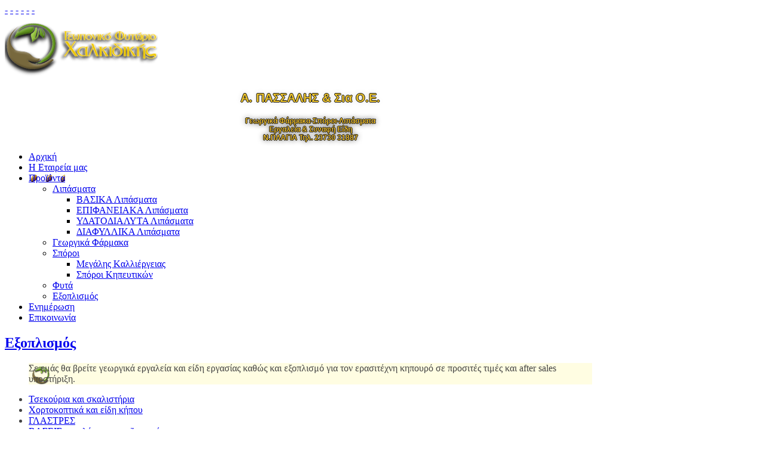

--- FILE ---
content_type: text/html; charset=utf-8
request_url: https://passalis.eu/index.php/el/eksoplismos
body_size: 4356
content:
<!DOCTYPE html PUBLIC "-//W3C//DTD XHTML 1.0 Transitional//EN" "http://www.w3.org/TR/xhtml1/DTD/xhtml1-transitional.dtd">
<html xmlns="http://www.w3.org/1999/xhtml" xml:lang="el-gr" lang="el-gr" >
<head><meta http-equiv="Content-Type" content="text/html; charset=utf-8">
<base href="https://passalis.eu/index.php/el/eksoplismos" />
	<meta http-equiv="content-type" content="text/html; charset=utf-8" />
	<meta name="keywords" content="γεωργία,γεωργικά φάρμακα, γεωργικά εφόδια,γεωπόνος,Χαλκιδική,ποικιλία,τιμές" />
	<meta name="viewport" content="width=device-width, initial-scale=1.0" />
	<meta name="description" content="Πασσαλής Μάκης. Γεωργικά Φάρμακα, Εφόδια και συναφή είδη για τον επαγγελματία Αγρότη αλλά και τον ερασιτέχνη κηπουρό." />
	<meta name="generator" content="Joomla! - Open Source Content Management" />
	<title>Εξοπλισμός - ΠΑΣΣΑΛΗΣ - Γεωπονικό Φυτώριο Χαλκιδικής</title>
	<link href="/templates/td_conste/favicon.ico" rel="shortcut icon" type="image/vnd.microsoft.icon" />
	<link href="/cache/stools_assets/12911bfa56b01f3aa8dc6e828f48b888.css" rel="stylesheet" type="text/css" />
	<style type="text/css">
.ju-base {max-width: 1024px;} #ju-leftcol {width: 25%} #ju-rightcol { width: 10%} #ju-maincol {width:100%}#inner_content {width: 100%;} #ju-sideleft {width: 100%}#ju-sideright { width: 200%}
	</style>
	<script type="application/json" class="joomla-script-options new">{"csrf.token":"18ecf53217b406f75a3672741ac0dcc0","system.paths":{"root":"","base":""}}</script>
	<script src="/cache/stools_assets/7c8fb49148bf339f9105f8986b874974.js" type="text/javascript"></script>
	<script type="text/javascript">
jQuery(window).on('load',  function() {
				new JCaption('img.caption');
			});
	</script>
<link href="/templates/td_conste/images/favicon.ico" rel="shortcut icon" type="image/x-icon" />  
<link rel="apple-touch-icon" sizes="57x57" href="/apple-icon-57x57.png">
<link rel="apple-touch-icon" sizes="60x60" href="/apple-icon-60x60.png">
<link rel="apple-touch-icon" sizes="72x72" href="/apple-icon-72x72.png">
<link rel="apple-touch-icon" sizes="76x76" href="/apple-icon-76x76.png">
<link rel="apple-touch-icon" sizes="114x114" href="/apple-icon-114x114.png">
<link rel="apple-touch-icon" sizes="120x120" href="/apple-icon-120x120.png">
<link rel="apple-touch-icon" sizes="144x144" href="/apple-icon-144x144.png">
<link rel="apple-touch-icon" sizes="152x152" href="/apple-icon-152x152.png">
<link rel="apple-touch-icon" sizes="180x180" href="/apple-icon-180x180.png">
<link rel="icon" type="image/png" sizes="192x192"  href="/android-icon-192x192.png">
<link rel="icon" type="image/png" sizes="32x32" href="/favicon-32x32.png">
<link rel="icon" type="image/png" sizes="96x96" href="/favicon-96x96.png">
<link rel="icon" type="image/png" sizes="16x16" href="/favicon-16x16.png">
<link rel="icon" type="image/x-icon" href="/favicon.ico">
  
<style type="text/css">
#slides { background-color: #4C5F40;  }
body.bg {  background-color: #FFFFFF;   }
.main-bg {  color: #444444;  background-color: #FFFFFF;  }
</style>
<!--[if lte IE 7.0]>
<link href="/templates/td_conste/css/IE7_only.css" rel="stylesheet" type="text/css" />
<![endif]-->

</head>
<body class="bg ltr style5 clearfix">
<div id="fb-root"></div>
<script async defer crossorigin="anonymous" src="https://connect.facebook.net/el_GR/sdk.js#xfbml=1&version=v5.0"></script>


<div id="ju-top-header">
<div class="ju-base clearfix">
<div class="color-site">
<a class="btn_fs_blue" title="Blue color" href="/?style=style3">-</a>
<a class="btn_fs_red" title="Red color" href="/?style=style2">-</a>
<a class="btn_fs_orange" title="Orange color" href="/?style=style1">-</a>
<a class="btn_fs_green" title="Green color" href="/?style=style5">-</a>
<a class="btn_fs_brown" title="Brown color" href="/?style=style4">-</a>
<a class="btn_fs_lilac" title="Lilac color" href="/?style=style6">-</a>
</div>

</div>
<div class="ju-base clearfix">
<a id="logo-text" style="width:274px;height:110px" href="/" title="ΠΑΣΣΑΛΗΣ - Γεωπονικό Φυτώριο Χαλκιδικής"><img src="/images/logo-passalis.png" style="border:0;" alt="" /></a>
<div id="ju-search" class="clearfix"><div class="ju-inner clearfix">

<div class="custom"  >
	<h3 style="text-align: center; font-size: 20px; font-family: Tahoma, Arial, Helvetica, Sans-Serif; font-weight: bold; font-style: normal; vertical-align: middle; text-shadow: 1px 0px 0px #171717, -1px 0px 0px #171717, 0px -1px 0px #171717, 0px 1px 0px #171717, 0px 0px 10px rgba(0, 0, 0, 0.19); color: #ECC32C !important;">Α. ΠΑΣΣΑΛΗΣ &amp; Σια Ο.Ε.</h3><h4 style="text-align: center; font-size: 12px; font-family: Tahoma, Arial, Helvetica, Sans-Serif; font-weight: bold; font-style: normal; vertical-align: middle; text-shadow: 1px 0px 0px #171717, -1px 0px 0px #171717, 0px -1px 0px #171717, 0px 1px 0px #171717, 0px 0px 10px rgba(0, 0, 0, 0.99); color: #EFBF2F !important;">Γεωργικά Φάρμακα-Σπόροι-Λιπάσματα<br />Εργαλεία &amp; Συναφή Είδη<br />Ν.ΠΛΑΓΙΑ Τηλ. 23730 31887</h4></div>
</div></div><div class="clearfix"></div>
<div class="clr"></div><div id="navmenu" class="clearfix"><ul class="ju-menu level-0"><li class="menu-item first"><a href="https://passalis.eu/" class="menu-item first" ><span class="menu"><span class="menu-title">Αρχική</span></span></a></li><li class="menu-item"><a href="/index.php/el/our-company" class="menu-item" ><span class="menu"><span class="menu-title">Η Εταιρεία μας</span></span></a></li><li class="menu-item active parent"><a href="#" class="menu-item active parent"><span class="menu"><span class="has-image" style="background-image:url(https://passalis.eu/images/Seed-m25.png)"><span class="menu-title">Προϊόντα</span></span></span></a><div class="submenu"><div class="submenu-wrap"><div class="menu-tl"><div class="menu-tr"><div class="menu-tm"></div></div></div><div class="menu-l"><div class="menu-r"><div class="submenu-inner clearfix" style="width: 250px;"><div class="megacol col1 first" style="width: 250px;"><ul class="ju-menu level-1"><li class="menu-item first parent"><a href="#" class="menu-item first parent"><span class="menu"><span class="menu-title">Λιπάσματα</span></span></a><div class="submenu"><div class="submenu-wrap"><div class="menu-tl"><div class="menu-tr"><div class="menu-tm"></div></div></div><div class="menu-l"><div class="menu-r"><div class="submenu-inner clearfix" style="width: 250px;"><div class="megacol col1 first" style="width: 250px;"><ul class="ju-menu level-2"><li class="menu-item first"><a href="/index.php/el/products/lipasmata/vasika-lipasmata" class="menu-item first" ><span class="menu"><span class="menu-title">ΒΑΣΙΚΑ Λιπάσματα</span></span></a></li><li class="menu-item"><a href="/index.php/el/products/lipasmata/epifaneiaka-lipasmata" class="menu-item" ><span class="menu"><span class="menu-title">ΕΠΙΦΑΝΕΙΑΚΑ Λιπάσματα</span></span></a></li><li class="menu-item"><a href="/index.php/el/products/lipasmata/ydatodialyta-lipasmata" class="menu-item" ><span class="menu"><span class="menu-title">ΥΔΑΤΟΔΙΑΛΥΤΑ Λιπάσματα</span></span></a></li><li class="menu-item last"><a href="/index.php/el/products/lipasmata/diafyllika-lipasmata" class="menu-item last" ><span class="menu"><span class="menu-title">ΔΙΑΦΥΛΛΙΚΑ Λιπάσματα</span></span></a></li></ul></div></div></div></div><div class="menu-bl"><div class="menu-br"><div class="menu-bm"></div></div></div></div></div></li></ul></div><div class="megacol col2" style="width: 250px;"><ul class="ju-menu level-1"><li class="menu-item first"><a href="/index.php/el/georgika-farmaka" class="menu-item first" ><span class="menu"><span class="menu-title">Γεωργικά Φάρμακα</span></span></a></li></ul></div><div class="megacol col3" style="width: 250px;"><ul class="ju-menu level-1"><li class="menu-item first parent"><a href="#" class="menu-item first parent"><span class="menu"><span class="menu-title">Σπόροι</span></span></a><div class="submenu"><div class="submenu-wrap"><div class="menu-tl"><div class="menu-tr"><div class="menu-tm"></div></div></div><div class="menu-l"><div class="menu-r"><div class="submenu-inner clearfix" style="width: 250px;"><div class="megacol col1 first" style="width: 250px;"><ul class="ju-menu level-2"><li class="menu-item first"><a href="/index.php/el/products/sporoi/seeds-big-farming" class="menu-item first" ><span class="menu"><span class="menu-title">Μεγάλης Kαλλιέργειας</span></span></a></li><li class="menu-item last"><a href="/index.php/el/sporoi/vegetable-seeds" class="menu-item last" ><span class="menu"><span class="menu-title">Σπόροι Κηπευτικών</span></span></a></li></ul></div></div></div></div><div class="menu-bl"><div class="menu-br"><div class="menu-bm"></div></div></div></div></div></li></ul></div><div class="megacol col4" style="width: 250px;"><ul class="ju-menu level-1"><li class="menu-item first"><a href="/index.php/el/products/trees-and-plants" class="menu-item first" ><span class="menu"><span class="menu-title">Φυτά</span></span></a></li></ul></div><div class="megacol col5 last" style="width: 250px;"><ul class="ju-menu level-1"><li class="menu-item active first"><a href="/index.php/el/eksoplismos" class="menu-item active first" ><span class="menu"><span class="menu-title">Εξοπλισμός</span></span></a></li></ul></div></div></div></div><div class="menu-bl"><div class="menu-br"><div class="menu-bm"></div></div></div></div></div></li><li class="menu-item"><a href="/index.php/el/pliroforiaka" class="menu-item" ><span class="menu"><span class="menu-title">Ενημέρωση</span></span></a></li><li class="menu-item last"><a href="/index.php/el/contact-us" class="menu-item last" ><span class="menu"><span class="menu-title">Επικοινωνία</span></span></a></li></ul></div><script type="text/javascript">
//<![CDATA[
window.addEvent('domready',function(){
var	limits = $(document.body); items_v = [], items_h = [];
$$('div.submenu').each(function (el) { if (el.getParent().getParent().hasClass('level-0')) { items_v.push(el); } else { items_h.push(el); } });
new JUMenu(items_v, { direction: 'LTR', bound: limits, fxOptions: { transition: Fx.Transitions.Sine.easeIn, duration: 300}, animation: 'slidefade', mode: 'vertical', offset:{x:0, y: 0} });
new JUMenu(items_h, { direction: 'LTR', bound: limits, fxOptions: { transition: Fx.Transitions.Sine.easeIn, duration: 300}, animation: 'slidefade', mode: 'horizontal', offset: {x: -10, y: 5} });
});
//]]>
</script></div>	
</div>


<div id="ju-tops">	
<div class="ju-base">		
</div>
</div>
<div class="ju-base main-bg clearfix" style="background-color:#fff">	
<div class="clearfix">
<div id="ju-maincol" class="clearfix">
<div class="clr"></div>
<div id="inner_content" class="clearfix"> <!--Component Area-->
		
<div class="ju-component-area clearfix">
<div class="ju-inner clearfix">
<div id="system-message-container">
	</div>

<div class="ju-component-area-inner clearfix">

<article class="item-page">

	
	

	
		

	<header>

		
		<h1></h1>

		
		

		
		<h1>

			
				<a href="/index.php/el/eksoplismos">

					Εξοπλισμός
				</a>

			
		</h1>

		
		

		
	</header>

	

	




















<blockquote style="background-color: #fffde2; background-image: url(https://www.passalis.eu/images/logo-gfc-sm.png);  background-position: top left; background-repeat: no-repeat; ">Σε εμάς θα βρείτε γεωργικά εργαλεία και είδη εργασίας καθώς και εξοπλισμό για τον ερασιτέχνη κηπουρό σε προσιτές τιμές και after sales υποστήριξη. </blockquote>

<div class="tab"><div class=""><ul class="nav nav-tabs" id="tab"><li class="active"><a href="#tab--------------------------------------------------" data-toggle="tab">Τσεκούρια και σκαλιστήρια </a></li><li class=""><a href="#tab----------------------------------------------------" data-toggle="tab">Χορτοκοπτικά και είδη κήπου</a></li><li class=""><a href="#tab-----------------" data-toggle="tab">ΓΛΑΣΤΡΕΣ</a></li><li class=""><a href="#tab-------------------------------------------------------------------" data-toggle="tab">ΒΑΣΕΙΣ για γλάστρες και ζαρτινιέρες</a></li></ul><div class="tab-content"><div class="tab-pane fade active in" id="tab--------------------------------------------------">
<h2>Τσεκούρια και σκαλιστήρια των καλύτερων κατασκευαστών με σφραγίδα ποιότητας.</h2>
<a data-lightbox="on" href="/images/eksoplismos/ek1.jpg"><img src="/images/eksoplismos/ek1.jpg" alt="" style="margin:auto; padding:15px; width:160px;"/></a>
<a data-lightbox="on" href="/images/eksoplismos/ek.jpg"><img src="/images/eksoplismos/ek.jpg" alt="" style="margin:auto; padding:15px; width:160px;"/></a>
</div><div class="tab-pane fade" id="tab----------------------------------------------------">
<h2>Χορτοκοπτικά και είδη κήπου σε μεγάλη ποικιλία.</h2>
<a data-lightbox="on" href="/images/eksoplismos/ek5.jpg"><img src="/images/eksoplismos/ek5.jpg" alt="" style="margin:auto; padding:15px; width:160px;"/></a>
<a data-lightbox="on" href="/images/eksoplismos/ek3.jpg"><img src="/images/eksoplismos/ek3.jpg" alt="" style="margin:auto; padding:15px; width:160px;"/></a>
<a data-lightbox="on" href="/images/eksoplismos/ek4.jpg"><img src="/images/eksoplismos/ek4.jpg" alt="" style="margin:auto; padding:15px; width:160px;"/></a>
</div><div class="tab-pane fade" id="tab-----------------">
<h2> ΓΛΑΣΤΡΕΣ</h2>
<p>Σε εμάς θα βρείτε γλάστρες <strong>πήλινες, πλαστικές, κασπώ, διακοσμητικά στηρίγματα</strong> και<strong> βάσεις</strong> σε διάφορα μεγέθη σχέδια και χρώματα που θα ομορφύνουν τον κήπο σας. </p>
<h3>ΠΗΛΙΝΕΣ ΓΛΑΣΤΡΕΣ</h3>
<p><img style="display: block; margin-left: auto; margin-right: auto;" src="/images/glastres/phlines.jpg" alt="" /></p>
<h3>ΠΛΑΣΤΙΚΕΣ ΓΛΑΣΤΡΕΣ (πολύχρωμες διακοσμητικές)</h3>
<p><img style="display: block; margin-left: auto; margin-right: auto;" src="/images/glastres/plastikes-xromatistes.jpg" alt="" /></p>
<h3>ΠΛΑΣΤΙΚΕΣ ΓΛΑΣΤΡΕΣ (άσπρες/καφέ)</h3>
<p><img style="display: block; margin-left: auto; margin-right: auto;" src="/images/glastres/plastikes-glastres.jpg" alt="" /></p>
</div><div class="tab-pane fade" id="tab-------------------------------------------------------------------">
<h3>ΜΕΤΑΛΛΙΚΕΣ ΒΑΣΕΙΣ για γλάστρες και ζαρτινιέρες</h3>
<p><img style="display: block; margin-left: auto; margin-right: auto;" src="/images/glastres/baseis-gia-glastres.jpg" alt="" /></p>

</div></div></div></div> 









	

		 


</article>
</div>	
</div>
</div>
</div>
<div class="clr"></div>
</div></div>
</div>


<!--Start Footer-->
<div id="ju-footer" class="clearfix">
<div class="ju-base">
<div class="cp">
Copyright &copy; 2024 Passalis.eu All Rights Reserved.					
</div>	
<div class="clearfix">
<div style="text-align:right;">
<div class="fb-like" data-href="https://www.facebook.com/&#x393;&#x3b5;&#x3c9;&#x3c0;&#x3bf;&#x3bd;&#x3b9;&#x3ba;&#x3cc;-&#x3a6;&#x3c5;&#x3c4;&#x3ce;&#x3c1;&#x3b9;&#x3bf;-&#x3a7;&#x3b1;&#x3bb;&#x3ba;&#x3b9;&#x3b4;&#x3b9;&#x3ba;&#x3ae;&#x3c2;-111728236965844/" data-width="200" data-layout="button" data-action="like" data-size="small" data-show-faces="true" data-share="true"></div>
</div>    
    
</div>
</div>

</div>



</body>
</html>